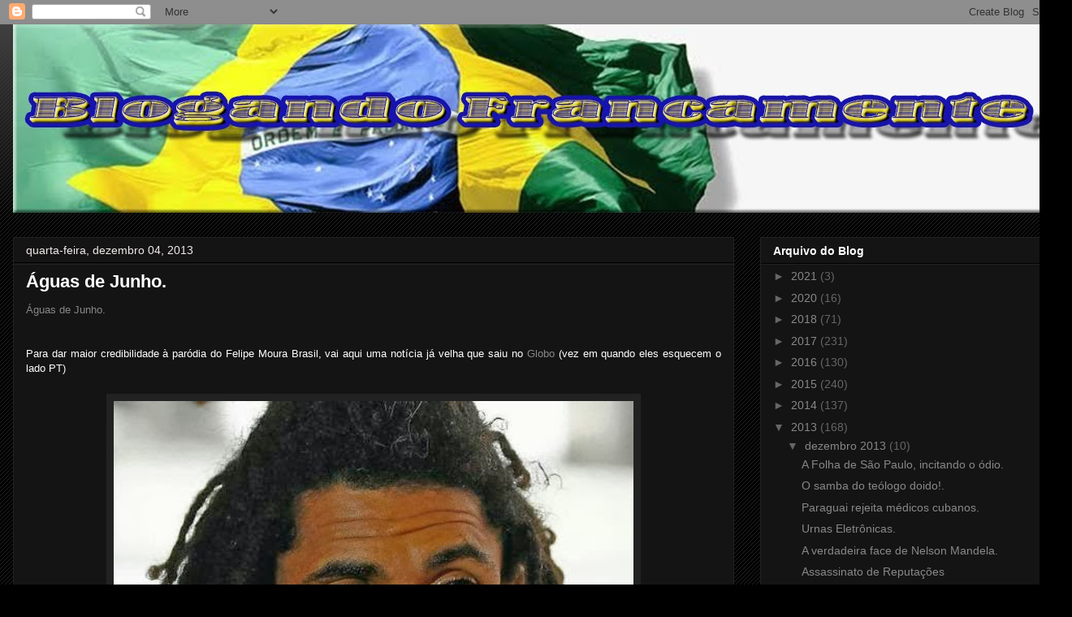

--- FILE ---
content_type: text/html; charset=utf-8
request_url: https://www.google.com/recaptcha/api2/aframe
body_size: 270
content:
<!DOCTYPE HTML><html><head><meta http-equiv="content-type" content="text/html; charset=UTF-8"></head><body><script nonce="h1jdqKIMzkOR8ydmdtARfA">/** Anti-fraud and anti-abuse applications only. See google.com/recaptcha */ try{var clients={'sodar':'https://pagead2.googlesyndication.com/pagead/sodar?'};window.addEventListener("message",function(a){try{if(a.source===window.parent){var b=JSON.parse(a.data);var c=clients[b['id']];if(c){var d=document.createElement('img');d.src=c+b['params']+'&rc='+(localStorage.getItem("rc::a")?sessionStorage.getItem("rc::b"):"");window.document.body.appendChild(d);sessionStorage.setItem("rc::e",parseInt(sessionStorage.getItem("rc::e")||0)+1);localStorage.setItem("rc::h",'1769362718455');}}}catch(b){}});window.parent.postMessage("_grecaptcha_ready", "*");}catch(b){}</script></body></html>